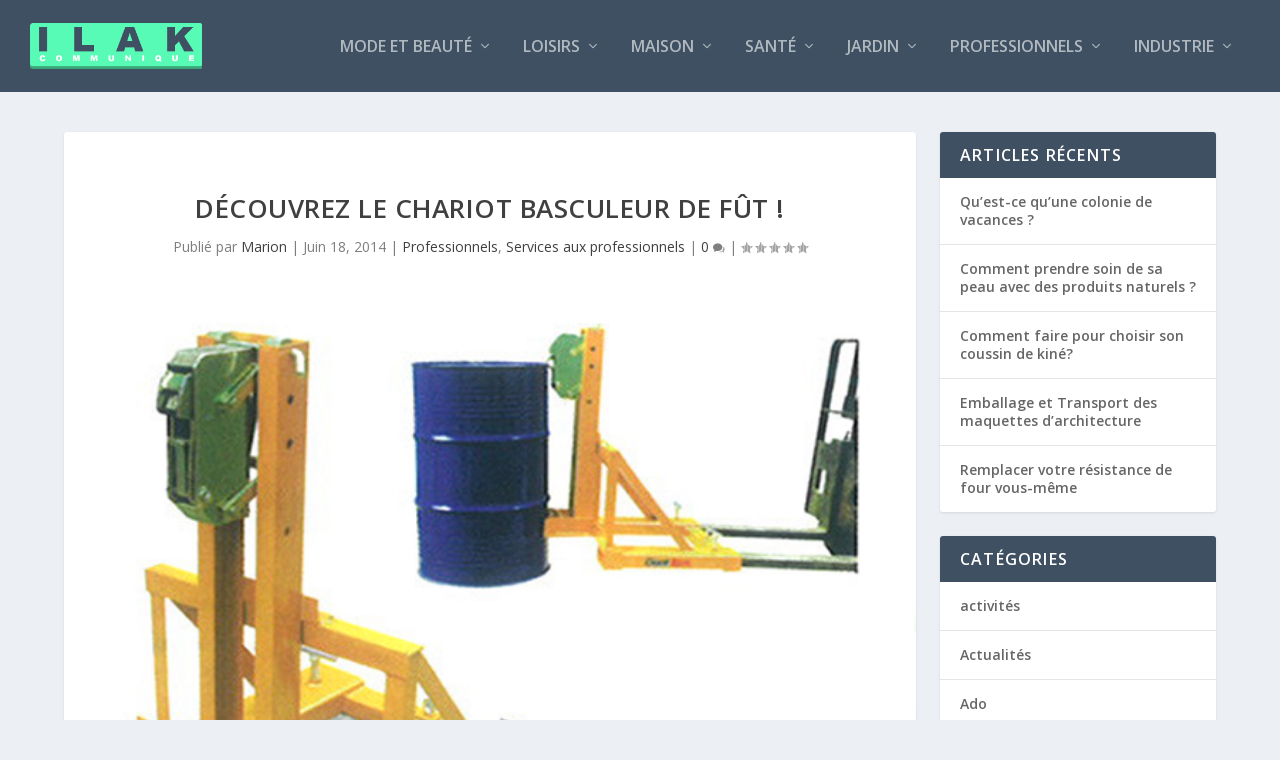

--- FILE ---
content_type: text/html; charset=UTF-8
request_url: https://communique.ilak.fr/decouvrez-le-chariot-basculeur-de-fut/
body_size: 15837
content:
<!DOCTYPE html> <!--[if IE 6]><html id="ie6" lang="fr-FR"> <![endif]--> <!--[if IE 7]><html id="ie7" lang="fr-FR"> <![endif]--> <!--[if IE 8]><html id="ie8" lang="fr-FR"> <![endif]--> <!--[if !(IE 6) | !(IE 7) | !(IE 8)  ]><!--><html lang="fr-FR"> <!--<![endif]--><head><meta charset="UTF-8" /><meta http-equiv="X-UA-Compatible" content="IE=edge"><link rel="pingback" href="https://communique.ilak.fr/xmlrpc.php" /> <!--[if lt IE 9]> <script src="https://communique.ilak.fr/wp-content/themes/Extra/scripts/ext/html5.js" type="text/javascript"></script> <![endif]--> <script type="text/javascript">document.documentElement.className = 'js';</script> <link rel="manifest" href="/superpwa-manifest.json"><meta name="theme-color" content="#D5E0EB">  <script>var et_site_url='https://communique.ilak.fr';var et_post_id='704';function et_core_page_resource_fallback(a,b){"undefined"===typeof b&&(b=a.sheet.cssRules&&0===a.sheet.cssRules.length);b&&(a.onerror=null,a.onload=null,a.href?a.href=et_site_url+"/?et_core_page_resource="+a.id+et_post_id:a.src&&(a.src=et_site_url+"/?et_core_page_resource="+a.id+et_post_id))}</script><meta name='robots' content='index, follow, max-image-preview:large, max-snippet:-1, max-video-preview:-1' /><title>Découvrez le chariot basculeur de fût ! | Communiqué Ilak</title><link rel="canonical" href="https://communique.ilak.fr/decouvrez-le-chariot-basculeur-de-fut/" /><meta property="og:locale" content="fr_FR" /><meta property="og:type" content="article" /><meta property="og:title" content="Découvrez le chariot basculeur de fût ! | Communiqué Ilak" /><meta property="og:description" content="Transportez vos fûts avec ce chariot Le chariot basculeur de fut proposé sur le site e-commerce de Manulevage est idéal pour basculer et déplacer des fûts en métal d’une capacité de 220 litres et de 400 kg. Sa structure se compose d’acier très robuste. Il permet aussi de vidanger le fût. Il suffit d’une seule [&hellip;]" /><meta property="og:url" content="https://communique.ilak.fr/decouvrez-le-chariot-basculeur-de-fut/" /><meta property="og:site_name" content="Communiqué Ilak" /><meta property="article:published_time" content="2014-06-18T12:53:44+00:00" /><meta property="og:image" content="https://communique.ilak.fr/wp-content/uploads/2014/06/leve-futs-chariot.jpg" /><meta property="og:image:width" content="600" /><meta property="og:image:height" content="421" /><meta property="og:image:type" content="image/jpeg" /><meta name="author" content="Marion" /><meta name="twitter:card" content="summary_large_image" /><meta name="twitter:label1" content="Écrit par" /><meta name="twitter:data1" content="Marion" /><meta name="twitter:label2" content="Durée de lecture estimée" /><meta name="twitter:data2" content="1 minute" /> <script type="application/ld+json" class="yoast-schema-graph">{"@context":"https://schema.org","@graph":[{"@type":"WebPage","@id":"https://communique.ilak.fr/decouvrez-le-chariot-basculeur-de-fut/","url":"https://communique.ilak.fr/decouvrez-le-chariot-basculeur-de-fut/","name":"Découvrez le chariot basculeur de fût ! | Communiqué Ilak","isPartOf":{"@id":"https://communique.ilak.fr/#website"},"primaryImageOfPage":{"@id":"https://communique.ilak.fr/decouvrez-le-chariot-basculeur-de-fut/#primaryimage"},"image":{"@id":"https://communique.ilak.fr/decouvrez-le-chariot-basculeur-de-fut/#primaryimage"},"thumbnailUrl":"https://communique.ilak.fr/wp-content/uploads/2014/06/leve-futs-chariot.jpg","datePublished":"2014-06-18T12:53:44+00:00","author":{"@id":"https://communique.ilak.fr/#/schema/person/c48269610254155a84b67aaef5b868e8"},"breadcrumb":{"@id":"https://communique.ilak.fr/decouvrez-le-chariot-basculeur-de-fut/#breadcrumb"},"inLanguage":"fr-FR","potentialAction":[{"@type":"ReadAction","target":["https://communique.ilak.fr/decouvrez-le-chariot-basculeur-de-fut/"]}]},{"@type":"ImageObject","inLanguage":"fr-FR","@id":"https://communique.ilak.fr/decouvrez-le-chariot-basculeur-de-fut/#primaryimage","url":"https://communique.ilak.fr/wp-content/uploads/2014/06/leve-futs-chariot.jpg","contentUrl":"https://communique.ilak.fr/wp-content/uploads/2014/06/leve-futs-chariot.jpg","width":600,"height":421},{"@type":"BreadcrumbList","@id":"https://communique.ilak.fr/decouvrez-le-chariot-basculeur-de-fut/#breadcrumb","itemListElement":[{"@type":"ListItem","position":1,"name":"Accueil","item":"https://communique.ilak.fr/"},{"@type":"ListItem","position":2,"name":"Découvrez le chariot basculeur de fût !"}]},{"@type":"WebSite","@id":"https://communique.ilak.fr/#website","url":"https://communique.ilak.fr/","name":"Communiqué Ilak","description":"Communiqués de presse et informations","potentialAction":[{"@type":"SearchAction","target":{"@type":"EntryPoint","urlTemplate":"https://communique.ilak.fr/?s={search_term_string}"},"query-input":{"@type":"PropertyValueSpecification","valueRequired":true,"valueName":"search_term_string"}}],"inLanguage":"fr-FR"},{"@type":"Person","@id":"https://communique.ilak.fr/#/schema/person/c48269610254155a84b67aaef5b868e8","name":"Marion","image":{"@type":"ImageObject","inLanguage":"fr-FR","@id":"https://communique.ilak.fr/#/schema/person/image/","url":"https://secure.gravatar.com/avatar/b8341f82a0fa5337128e780188d656a6784a206a1d9d3eab132cfbe78a86c7cc?s=96&d=mm&r=g","contentUrl":"https://secure.gravatar.com/avatar/b8341f82a0fa5337128e780188d656a6784a206a1d9d3eab132cfbe78a86c7cc?s=96&d=mm&r=g","caption":"Marion"},"url":"https://communique.ilak.fr/author/marion/"}]}</script> <link rel="amphtml" href="https://communique.ilak.fr/decouvrez-le-chariot-basculeur-de-fut/amp/" /><meta name="generator" content="AMP for WP 1.1.5"/><link rel='dns-prefetch' href='//fonts.googleapis.com' /><link rel="alternate" type="application/rss+xml" title="Communiqué Ilak &raquo; Flux" href="https://communique.ilak.fr/feed/" /><link rel="alternate" type="application/rss+xml" title="Communiqué Ilak &raquo; Flux des commentaires" href="https://communique.ilak.fr/comments/feed/" /><link rel="alternate" type="application/rss+xml" title="Communiqué Ilak &raquo; Découvrez le chariot basculeur de fût ! Flux des commentaires" href="https://communique.ilak.fr/decouvrez-le-chariot-basculeur-de-fut/feed/" /><link rel="alternate" title="oEmbed (JSON)" type="application/json+oembed" href="https://communique.ilak.fr/wp-json/oembed/1.0/embed?url=https%3A%2F%2Fcommunique.ilak.fr%2Fdecouvrez-le-chariot-basculeur-de-fut%2F" /><link rel="alternate" title="oEmbed (XML)" type="text/xml+oembed" href="https://communique.ilak.fr/wp-json/oembed/1.0/embed?url=https%3A%2F%2Fcommunique.ilak.fr%2Fdecouvrez-le-chariot-basculeur-de-fut%2F&#038;format=xml" /><meta content="Extra v.4.5.7" name="generator"/><style id='wp-img-auto-sizes-contain-inline-css' type='text/css'>img:is([sizes=auto i],[sizes^="auto," i]){contain-intrinsic-size:3000px 1500px}
/*# sourceURL=wp-img-auto-sizes-contain-inline-css */</style><style id='wp-emoji-styles-inline-css' type='text/css'>img.wp-smiley, img.emoji {
		display: inline !important;
		border: none !important;
		box-shadow: none !important;
		height: 1em !important;
		width: 1em !important;
		margin: 0 0.07em !important;
		vertical-align: -0.1em !important;
		background: none !important;
		padding: 0 !important;
	}
/*# sourceURL=wp-emoji-styles-inline-css */</style><style id='wp-block-library-inline-css' type='text/css'>:root{--wp-block-synced-color:#7a00df;--wp-block-synced-color--rgb:122,0,223;--wp-bound-block-color:var(--wp-block-synced-color);--wp-editor-canvas-background:#ddd;--wp-admin-theme-color:#007cba;--wp-admin-theme-color--rgb:0,124,186;--wp-admin-theme-color-darker-10:#006ba1;--wp-admin-theme-color-darker-10--rgb:0,107,160.5;--wp-admin-theme-color-darker-20:#005a87;--wp-admin-theme-color-darker-20--rgb:0,90,135;--wp-admin-border-width-focus:2px}@media (min-resolution:192dpi){:root{--wp-admin-border-width-focus:1.5px}}.wp-element-button{cursor:pointer}:root .has-very-light-gray-background-color{background-color:#eee}:root .has-very-dark-gray-background-color{background-color:#313131}:root .has-very-light-gray-color{color:#eee}:root .has-very-dark-gray-color{color:#313131}:root .has-vivid-green-cyan-to-vivid-cyan-blue-gradient-background{background:linear-gradient(135deg,#00d084,#0693e3)}:root .has-purple-crush-gradient-background{background:linear-gradient(135deg,#34e2e4,#4721fb 50%,#ab1dfe)}:root .has-hazy-dawn-gradient-background{background:linear-gradient(135deg,#faaca8,#dad0ec)}:root .has-subdued-olive-gradient-background{background:linear-gradient(135deg,#fafae1,#67a671)}:root .has-atomic-cream-gradient-background{background:linear-gradient(135deg,#fdd79a,#004a59)}:root .has-nightshade-gradient-background{background:linear-gradient(135deg,#330968,#31cdcf)}:root .has-midnight-gradient-background{background:linear-gradient(135deg,#020381,#2874fc)}:root{--wp--preset--font-size--normal:16px;--wp--preset--font-size--huge:42px}.has-regular-font-size{font-size:1em}.has-larger-font-size{font-size:2.625em}.has-normal-font-size{font-size:var(--wp--preset--font-size--normal)}.has-huge-font-size{font-size:var(--wp--preset--font-size--huge)}.has-text-align-center{text-align:center}.has-text-align-left{text-align:left}.has-text-align-right{text-align:right}.has-fit-text{white-space:nowrap!important}#end-resizable-editor-section{display:none}.aligncenter{clear:both}.items-justified-left{justify-content:flex-start}.items-justified-center{justify-content:center}.items-justified-right{justify-content:flex-end}.items-justified-space-between{justify-content:space-between}.screen-reader-text{border:0;clip-path:inset(50%);height:1px;margin:-1px;overflow:hidden;padding:0;position:absolute;width:1px;word-wrap:normal!important}.screen-reader-text:focus{background-color:#ddd;clip-path:none;color:#444;display:block;font-size:1em;height:auto;left:5px;line-height:normal;padding:15px 23px 14px;text-decoration:none;top:5px;width:auto;z-index:100000}html :where(.has-border-color){border-style:solid}html :where([style*=border-top-color]){border-top-style:solid}html :where([style*=border-right-color]){border-right-style:solid}html :where([style*=border-bottom-color]){border-bottom-style:solid}html :where([style*=border-left-color]){border-left-style:solid}html :where([style*=border-width]){border-style:solid}html :where([style*=border-top-width]){border-top-style:solid}html :where([style*=border-right-width]){border-right-style:solid}html :where([style*=border-bottom-width]){border-bottom-style:solid}html :where([style*=border-left-width]){border-left-style:solid}html :where(img[class*=wp-image-]){height:auto;max-width:100%}:where(figure){margin:0 0 1em}html :where(.is-position-sticky){--wp-admin--admin-bar--position-offset:var(--wp-admin--admin-bar--height,0px)}@media screen and (max-width:600px){html :where(.is-position-sticky){--wp-admin--admin-bar--position-offset:0px}}

/*# sourceURL=wp-block-library-inline-css */</style><style id='global-styles-inline-css' type='text/css'>:root{--wp--preset--aspect-ratio--square: 1;--wp--preset--aspect-ratio--4-3: 4/3;--wp--preset--aspect-ratio--3-4: 3/4;--wp--preset--aspect-ratio--3-2: 3/2;--wp--preset--aspect-ratio--2-3: 2/3;--wp--preset--aspect-ratio--16-9: 16/9;--wp--preset--aspect-ratio--9-16: 9/16;--wp--preset--color--black: #000000;--wp--preset--color--cyan-bluish-gray: #abb8c3;--wp--preset--color--white: #ffffff;--wp--preset--color--pale-pink: #f78da7;--wp--preset--color--vivid-red: #cf2e2e;--wp--preset--color--luminous-vivid-orange: #ff6900;--wp--preset--color--luminous-vivid-amber: #fcb900;--wp--preset--color--light-green-cyan: #7bdcb5;--wp--preset--color--vivid-green-cyan: #00d084;--wp--preset--color--pale-cyan-blue: #8ed1fc;--wp--preset--color--vivid-cyan-blue: #0693e3;--wp--preset--color--vivid-purple: #9b51e0;--wp--preset--gradient--vivid-cyan-blue-to-vivid-purple: linear-gradient(135deg,rgb(6,147,227) 0%,rgb(155,81,224) 100%);--wp--preset--gradient--light-green-cyan-to-vivid-green-cyan: linear-gradient(135deg,rgb(122,220,180) 0%,rgb(0,208,130) 100%);--wp--preset--gradient--luminous-vivid-amber-to-luminous-vivid-orange: linear-gradient(135deg,rgb(252,185,0) 0%,rgb(255,105,0) 100%);--wp--preset--gradient--luminous-vivid-orange-to-vivid-red: linear-gradient(135deg,rgb(255,105,0) 0%,rgb(207,46,46) 100%);--wp--preset--gradient--very-light-gray-to-cyan-bluish-gray: linear-gradient(135deg,rgb(238,238,238) 0%,rgb(169,184,195) 100%);--wp--preset--gradient--cool-to-warm-spectrum: linear-gradient(135deg,rgb(74,234,220) 0%,rgb(151,120,209) 20%,rgb(207,42,186) 40%,rgb(238,44,130) 60%,rgb(251,105,98) 80%,rgb(254,248,76) 100%);--wp--preset--gradient--blush-light-purple: linear-gradient(135deg,rgb(255,206,236) 0%,rgb(152,150,240) 100%);--wp--preset--gradient--blush-bordeaux: linear-gradient(135deg,rgb(254,205,165) 0%,rgb(254,45,45) 50%,rgb(107,0,62) 100%);--wp--preset--gradient--luminous-dusk: linear-gradient(135deg,rgb(255,203,112) 0%,rgb(199,81,192) 50%,rgb(65,88,208) 100%);--wp--preset--gradient--pale-ocean: linear-gradient(135deg,rgb(255,245,203) 0%,rgb(182,227,212) 50%,rgb(51,167,181) 100%);--wp--preset--gradient--electric-grass: linear-gradient(135deg,rgb(202,248,128) 0%,rgb(113,206,126) 100%);--wp--preset--gradient--midnight: linear-gradient(135deg,rgb(2,3,129) 0%,rgb(40,116,252) 100%);--wp--preset--font-size--small: 13px;--wp--preset--font-size--medium: 20px;--wp--preset--font-size--large: 36px;--wp--preset--font-size--x-large: 42px;--wp--preset--spacing--20: 0.44rem;--wp--preset--spacing--30: 0.67rem;--wp--preset--spacing--40: 1rem;--wp--preset--spacing--50: 1.5rem;--wp--preset--spacing--60: 2.25rem;--wp--preset--spacing--70: 3.38rem;--wp--preset--spacing--80: 5.06rem;--wp--preset--shadow--natural: 6px 6px 9px rgba(0, 0, 0, 0.2);--wp--preset--shadow--deep: 12px 12px 50px rgba(0, 0, 0, 0.4);--wp--preset--shadow--sharp: 6px 6px 0px rgba(0, 0, 0, 0.2);--wp--preset--shadow--outlined: 6px 6px 0px -3px rgb(255, 255, 255), 6px 6px rgb(0, 0, 0);--wp--preset--shadow--crisp: 6px 6px 0px rgb(0, 0, 0);}:where(.is-layout-flex){gap: 0.5em;}:where(.is-layout-grid){gap: 0.5em;}body .is-layout-flex{display: flex;}.is-layout-flex{flex-wrap: wrap;align-items: center;}.is-layout-flex > :is(*, div){margin: 0;}body .is-layout-grid{display: grid;}.is-layout-grid > :is(*, div){margin: 0;}:where(.wp-block-columns.is-layout-flex){gap: 2em;}:where(.wp-block-columns.is-layout-grid){gap: 2em;}:where(.wp-block-post-template.is-layout-flex){gap: 1.25em;}:where(.wp-block-post-template.is-layout-grid){gap: 1.25em;}.has-black-color{color: var(--wp--preset--color--black) !important;}.has-cyan-bluish-gray-color{color: var(--wp--preset--color--cyan-bluish-gray) !important;}.has-white-color{color: var(--wp--preset--color--white) !important;}.has-pale-pink-color{color: var(--wp--preset--color--pale-pink) !important;}.has-vivid-red-color{color: var(--wp--preset--color--vivid-red) !important;}.has-luminous-vivid-orange-color{color: var(--wp--preset--color--luminous-vivid-orange) !important;}.has-luminous-vivid-amber-color{color: var(--wp--preset--color--luminous-vivid-amber) !important;}.has-light-green-cyan-color{color: var(--wp--preset--color--light-green-cyan) !important;}.has-vivid-green-cyan-color{color: var(--wp--preset--color--vivid-green-cyan) !important;}.has-pale-cyan-blue-color{color: var(--wp--preset--color--pale-cyan-blue) !important;}.has-vivid-cyan-blue-color{color: var(--wp--preset--color--vivid-cyan-blue) !important;}.has-vivid-purple-color{color: var(--wp--preset--color--vivid-purple) !important;}.has-black-background-color{background-color: var(--wp--preset--color--black) !important;}.has-cyan-bluish-gray-background-color{background-color: var(--wp--preset--color--cyan-bluish-gray) !important;}.has-white-background-color{background-color: var(--wp--preset--color--white) !important;}.has-pale-pink-background-color{background-color: var(--wp--preset--color--pale-pink) !important;}.has-vivid-red-background-color{background-color: var(--wp--preset--color--vivid-red) !important;}.has-luminous-vivid-orange-background-color{background-color: var(--wp--preset--color--luminous-vivid-orange) !important;}.has-luminous-vivid-amber-background-color{background-color: var(--wp--preset--color--luminous-vivid-amber) !important;}.has-light-green-cyan-background-color{background-color: var(--wp--preset--color--light-green-cyan) !important;}.has-vivid-green-cyan-background-color{background-color: var(--wp--preset--color--vivid-green-cyan) !important;}.has-pale-cyan-blue-background-color{background-color: var(--wp--preset--color--pale-cyan-blue) !important;}.has-vivid-cyan-blue-background-color{background-color: var(--wp--preset--color--vivid-cyan-blue) !important;}.has-vivid-purple-background-color{background-color: var(--wp--preset--color--vivid-purple) !important;}.has-black-border-color{border-color: var(--wp--preset--color--black) !important;}.has-cyan-bluish-gray-border-color{border-color: var(--wp--preset--color--cyan-bluish-gray) !important;}.has-white-border-color{border-color: var(--wp--preset--color--white) !important;}.has-pale-pink-border-color{border-color: var(--wp--preset--color--pale-pink) !important;}.has-vivid-red-border-color{border-color: var(--wp--preset--color--vivid-red) !important;}.has-luminous-vivid-orange-border-color{border-color: var(--wp--preset--color--luminous-vivid-orange) !important;}.has-luminous-vivid-amber-border-color{border-color: var(--wp--preset--color--luminous-vivid-amber) !important;}.has-light-green-cyan-border-color{border-color: var(--wp--preset--color--light-green-cyan) !important;}.has-vivid-green-cyan-border-color{border-color: var(--wp--preset--color--vivid-green-cyan) !important;}.has-pale-cyan-blue-border-color{border-color: var(--wp--preset--color--pale-cyan-blue) !important;}.has-vivid-cyan-blue-border-color{border-color: var(--wp--preset--color--vivid-cyan-blue) !important;}.has-vivid-purple-border-color{border-color: var(--wp--preset--color--vivid-purple) !important;}.has-vivid-cyan-blue-to-vivid-purple-gradient-background{background: var(--wp--preset--gradient--vivid-cyan-blue-to-vivid-purple) !important;}.has-light-green-cyan-to-vivid-green-cyan-gradient-background{background: var(--wp--preset--gradient--light-green-cyan-to-vivid-green-cyan) !important;}.has-luminous-vivid-amber-to-luminous-vivid-orange-gradient-background{background: var(--wp--preset--gradient--luminous-vivid-amber-to-luminous-vivid-orange) !important;}.has-luminous-vivid-orange-to-vivid-red-gradient-background{background: var(--wp--preset--gradient--luminous-vivid-orange-to-vivid-red) !important;}.has-very-light-gray-to-cyan-bluish-gray-gradient-background{background: var(--wp--preset--gradient--very-light-gray-to-cyan-bluish-gray) !important;}.has-cool-to-warm-spectrum-gradient-background{background: var(--wp--preset--gradient--cool-to-warm-spectrum) !important;}.has-blush-light-purple-gradient-background{background: var(--wp--preset--gradient--blush-light-purple) !important;}.has-blush-bordeaux-gradient-background{background: var(--wp--preset--gradient--blush-bordeaux) !important;}.has-luminous-dusk-gradient-background{background: var(--wp--preset--gradient--luminous-dusk) !important;}.has-pale-ocean-gradient-background{background: var(--wp--preset--gradient--pale-ocean) !important;}.has-electric-grass-gradient-background{background: var(--wp--preset--gradient--electric-grass) !important;}.has-midnight-gradient-background{background: var(--wp--preset--gradient--midnight) !important;}.has-small-font-size{font-size: var(--wp--preset--font-size--small) !important;}.has-medium-font-size{font-size: var(--wp--preset--font-size--medium) !important;}.has-large-font-size{font-size: var(--wp--preset--font-size--large) !important;}.has-x-large-font-size{font-size: var(--wp--preset--font-size--x-large) !important;}
/*# sourceURL=global-styles-inline-css */</style><style id='classic-theme-styles-inline-css' type='text/css'>/*! This file is auto-generated */
.wp-block-button__link{color:#fff;background-color:#32373c;border-radius:9999px;box-shadow:none;text-decoration:none;padding:calc(.667em + 2px) calc(1.333em + 2px);font-size:1.125em}.wp-block-file__button{background:#32373c;color:#fff;text-decoration:none}
/*# sourceURL=/wp-includes/css/classic-themes.min.css */</style><link rel='stylesheet' id='extra-fonts-css' href='https://fonts.googleapis.com/css?family=Open+Sans:300italic,400italic,600italic,700italic,800italic,400,300,600,700,800&#038;subset=latin,latin-ext' type='text/css' media='all' /><link rel='stylesheet' id='extra-style-css' href='https://communique.ilak.fr/wp-content/cache/autoptimize/css/autoptimize_single_35ceb947ee00282664fed4d90ca6ff77.css?ver=4.5.7' type='text/css' media='all' /><style id='akismet-widget-style-inline-css' type='text/css'>.a-stats {
				--akismet-color-mid-green: #357b49;
				--akismet-color-white: #fff;
				--akismet-color-light-grey: #f6f7f7;

				max-width: 350px;
				width: auto;
			}

			.a-stats * {
				all: unset;
				box-sizing: border-box;
			}

			.a-stats strong {
				font-weight: 600;
			}

			.a-stats a.a-stats__link,
			.a-stats a.a-stats__link:visited,
			.a-stats a.a-stats__link:active {
				background: var(--akismet-color-mid-green);
				border: none;
				box-shadow: none;
				border-radius: 8px;
				color: var(--akismet-color-white);
				cursor: pointer;
				display: block;
				font-family: -apple-system, BlinkMacSystemFont, 'Segoe UI', 'Roboto', 'Oxygen-Sans', 'Ubuntu', 'Cantarell', 'Helvetica Neue', sans-serif;
				font-weight: 500;
				padding: 12px;
				text-align: center;
				text-decoration: none;
				transition: all 0.2s ease;
			}

			/* Extra specificity to deal with TwentyTwentyOne focus style */
			.widget .a-stats a.a-stats__link:focus {
				background: var(--akismet-color-mid-green);
				color: var(--akismet-color-white);
				text-decoration: none;
			}

			.a-stats a.a-stats__link:hover {
				filter: brightness(110%);
				box-shadow: 0 4px 12px rgba(0, 0, 0, 0.06), 0 0 2px rgba(0, 0, 0, 0.16);
			}

			.a-stats .count {
				color: var(--akismet-color-white);
				display: block;
				font-size: 1.5em;
				line-height: 1.4;
				padding: 0 13px;
				white-space: nowrap;
			}
		
/*# sourceURL=akismet-widget-style-inline-css */</style><link rel='stylesheet' id='dashicons-css' href='https://communique.ilak.fr/wp-includes/css/dashicons.min.css?ver=6.9' type='text/css' media='all' /> <script type="text/javascript" defer='defer' src="https://communique.ilak.fr/wp-includes/js/jquery/jquery.min.js?ver=3.7.1" id="jquery-core-js"></script> <script type="text/javascript" async='async' src="https://communique.ilak.fr/wp-includes/js/jquery/jquery-migrate.min.js?ver=3.4.1" id="jquery-migrate-js"></script> <script type="text/javascript" async='async' src="https://communique.ilak.fr/wp-content/themes/Extra/core/admin/js/es6-promise.auto.min.js?ver=6.9" id="es6-promise-js"></script> <script type="text/javascript" id="et-core-api-spam-recaptcha-js-extra">var et_core_api_spam_recaptcha = {"site_key":"","page_action":{"action":"decouvrez_le_chariot_basculeur_de_fut"}};
//# sourceURL=et-core-api-spam-recaptcha-js-extra</script> <script type="text/javascript" async='async' src="https://communique.ilak.fr/wp-content/themes/Extra/core/admin/js/recaptcha.js?ver=6.9" id="et-core-api-spam-recaptcha-js"></script> <link rel="https://api.w.org/" href="https://communique.ilak.fr/wp-json/" /><link rel="alternate" title="JSON" type="application/json" href="https://communique.ilak.fr/wp-json/wp/v2/posts/704" /><link rel="EditURI" type="application/rsd+xml" title="RSD" href="https://communique.ilak.fr/xmlrpc.php?rsd" /><meta name="generator" content="WordPress 6.9" /><link rel='shortlink' href='https://communique.ilak.fr/?p=704' /><meta name="viewport" content="width=device-width, initial-scale=1.0, maximum-scale=1.0, user-scalable=1" /><link rel="stylesheet" id="et-extra-customizer-global-cached-inline-styles" href="https://communique.ilak.fr/wp-content/et-cache/global/et-extra-customizer-global-17679739942551.min.css" onerror="et_core_page_resource_fallback(this, true)" onload="et_core_page_resource_fallback(this)" /></head><body class="wp-singular post-template-default single single-post postid-704 single-format-standard wp-theme-Extra et_extra et_fullwidth_nav et_fixed_nav et_pb_gutters3 et_primary_nav_dropdown_animation_scaleInCenter et_secondary_nav_dropdown_animation_Default with_sidebar with_sidebar_right et_includes_sidebar et-db et_minified_js et_minified_css"><div id="page-container" class="page-container"><header class="header left-right"><div id="main-header-wrapper"><div id="main-header" data-fixed-height="80"><div class="container"> <a class="logo" href="https://communique.ilak.fr/" data-fixed-height="41"> <img src="https://communique.ilak.fr/wp-content/uploads/2017/08/ilak-communique.png" alt="Communiqué Ilak" id="logo" /> </a><div id="et-navigation" class=""><ul id="et-menu" class="nav"><li id="menu-item-7403" class="menu-item menu-item-type-taxonomy menu-item-object-category menu-item-has-children menu-item-7403"><a href="https://communique.ilak.fr/category/mode-et-beaute/">Mode et Beauté</a><ul class="sub-menu"><li id="menu-item-7410" class="menu-item menu-item-type-taxonomy menu-item-object-category menu-item-7410"><a href="https://communique.ilak.fr/category/mode-et-beaute/vetements/">Vêtements</a></li><li id="menu-item-7404" class="menu-item menu-item-type-taxonomy menu-item-object-category menu-item-7404"><a href="https://communique.ilak.fr/category/mode-et-beaute/bijoux/">Bijoux</a></li><li id="menu-item-7407" class="menu-item menu-item-type-taxonomy menu-item-object-category menu-item-7407"><a href="https://communique.ilak.fr/category/mode-et-beaute/cosmetiques/">Cosmétiques</a></li><li id="menu-item-7408" class="menu-item menu-item-type-taxonomy menu-item-object-category menu-item-7408"><a href="https://communique.ilak.fr/category/mode-et-beaute/parfumerie/">Parfumerie</a></li><li id="menu-item-7406" class="menu-item menu-item-type-taxonomy menu-item-object-category menu-item-7406"><a href="https://communique.ilak.fr/category/mode-et-beaute/coiffure/">Coiffure</a></li><li id="menu-item-7405" class="menu-item menu-item-type-taxonomy menu-item-object-category menu-item-7405"><a href="https://communique.ilak.fr/category/mode-et-beaute/chirurgie-esthetique/">Chirurgie esthétique</a></li></ul></li><li id="menu-item-7441" class="menu-item menu-item-type-taxonomy menu-item-object-category menu-item-has-children menu-item-7441"><a href="https://communique.ilak.fr/category/loisirs/">Loisirs</a><ul class="sub-menu"><li id="menu-item-7442" class="menu-item menu-item-type-taxonomy menu-item-object-category menu-item-has-children menu-item-7442"><a href="https://communique.ilak.fr/category/sport/">Sport</a><ul class="sub-menu"><li id="menu-item-10421" class="menu-item menu-item-type-post_type menu-item-object-page menu-item-10421"><a href="https://communique.ilak.fr/sport-et-confinement-nos-conseils-contre-la-sedentarite/">Sport et Confinement : Luttez contre la sédentarité</a></li><li id="menu-item-7747" class="menu-item menu-item-type-taxonomy menu-item-object-category menu-item-has-children menu-item-7747"><a href="https://communique.ilak.fr/category/sport/velo/">Vélo</a><ul class="sub-menu"><li id="menu-item-8415" class="menu-item menu-item-type-taxonomy menu-item-object-category menu-item-8415"><a href="https://communique.ilak.fr/category/sport/velo/velo-electrique/">Vélo électrique</a></li></ul></li><li id="menu-item-7558" class="menu-item menu-item-type-post_type menu-item-object-page menu-item-has-children menu-item-7558"><a href="https://communique.ilak.fr/randonnee/">Randonnée</a><ul class="sub-menu"><li id="menu-item-7743" class="menu-item menu-item-type-post_type menu-item-object-page menu-item-7743"><a href="https://communique.ilak.fr/randonnee/sac-a-randonnee/">Sac à dos randonnée</a></li></ul></li><li id="menu-item-7748" class="menu-item menu-item-type-taxonomy menu-item-object-category menu-item-7748"><a href="https://communique.ilak.fr/category/sport/voilier/">Voilier</a></li><li id="menu-item-7695" class="menu-item menu-item-type-post_type menu-item-object-page menu-item-has-children menu-item-7695"><a href="https://communique.ilak.fr/sport-dhiver/">Sports d’hiver</a><ul class="sub-menu"><li id="menu-item-8267" class="menu-item menu-item-type-post_type menu-item-object-page menu-item-8267"><a href="https://communique.ilak.fr/sport-dhiver/la-luge-adulte/">Luge adulte</a></li><li id="menu-item-8266" class="menu-item menu-item-type-post_type menu-item-object-page menu-item-8266"><a href="https://communique.ilak.fr/sport-dhiver/la-luge-enfant/">Luge enfant</a></li><li id="menu-item-8268" class="menu-item menu-item-type-post_type menu-item-object-page menu-item-8268"><a href="https://communique.ilak.fr/randonnee/ski-de-randonnee/">Ski de randonnée</a></li></ul></li><li id="menu-item-7640" class="menu-item menu-item-type-post_type menu-item-object-page menu-item-7640"><a href="https://communique.ilak.fr/carabine-a-plomb-2/">Carabine à plomb</a></li><li id="menu-item-7742" class="menu-item menu-item-type-taxonomy menu-item-object-category menu-item-7742"><a href="https://communique.ilak.fr/category/loisirs/tir-de-loisir/">Tir de loisir</a></li></ul></li><li id="menu-item-8234" class="menu-item menu-item-type-taxonomy menu-item-object-category menu-item-has-children menu-item-8234"><a href="https://communique.ilak.fr/category/loisirs/mercerie/">Mercerie</a><ul class="sub-menu"><li id="menu-item-8951" class="menu-item menu-item-type-taxonomy menu-item-object-category menu-item-8951"><a href="https://communique.ilak.fr/category/loisirs/mercerie/machine-a-coudre/">Machine à coudre</a></li><li id="menu-item-7656" class="menu-item menu-item-type-post_type menu-item-object-page menu-item-7656"><a href="https://communique.ilak.fr/couture/">Couture</a></li><li id="menu-item-7677" class="menu-item menu-item-type-post_type menu-item-object-page menu-item-7677"><a href="https://communique.ilak.fr/broderie/">Broderie</a></li></ul></li><li id="menu-item-7730" class="menu-item menu-item-type-taxonomy menu-item-object-category menu-item-has-children menu-item-7730"><a href="https://communique.ilak.fr/category/developpement-personnel/">Développement personnel</a><ul class="sub-menu"><li id="menu-item-7737" class="menu-item menu-item-type-taxonomy menu-item-object-category menu-item-7737"><a href="https://communique.ilak.fr/category/developpement-personnel/psychologie/">Psychologie</a></li><li id="menu-item-7735" class="menu-item menu-item-type-taxonomy menu-item-object-category menu-item-7735"><a href="https://communique.ilak.fr/category/developpement-personnel/competences/">Compétences</a></li><li id="menu-item-7736" class="menu-item menu-item-type-taxonomy menu-item-object-category menu-item-7736"><a href="https://communique.ilak.fr/category/developpement-personnel/culture/">Culture</a></li></ul></li><li id="menu-item-7731" class="menu-item menu-item-type-taxonomy menu-item-object-category menu-item-has-children menu-item-7731"><a href="https://communique.ilak.fr/category/evenement/">Evénement</a><ul class="sub-menu"><li id="menu-item-10203" class="menu-item menu-item-type-taxonomy menu-item-object-category menu-item-10203"><a href="https://communique.ilak.fr/category/evenement/festival/">Festival</a></li><li id="menu-item-10232" class="menu-item menu-item-type-taxonomy menu-item-object-category menu-item-10232"><a href="https://communique.ilak.fr/category/evenement/sport-evenement/">Sport</a></li><li id="menu-item-7905" class="menu-item menu-item-type-taxonomy menu-item-object-category menu-item-7905"><a href="https://communique.ilak.fr/category/evenement/noel/">Noël</a></li><li id="menu-item-7732" class="menu-item menu-item-type-taxonomy menu-item-object-category menu-item-7732"><a href="https://communique.ilak.fr/category/evenement/deguisement/">Deguisement</a></li><li id="menu-item-7733" class="menu-item menu-item-type-taxonomy menu-item-object-category menu-item-7733"><a href="https://communique.ilak.fr/category/evenement/halloween/">Halloween</a></li><li id="menu-item-7734" class="menu-item menu-item-type-taxonomy menu-item-object-category menu-item-7734"><a href="https://communique.ilak.fr/category/evenement/mariage/">Mariage</a></li></ul></li><li id="menu-item-7751" class="menu-item menu-item-type-taxonomy menu-item-object-category menu-item-7751"><a href="https://communique.ilak.fr/category/vie-pratique/sortir/">Sortir</a></li></ul></li><li id="menu-item-7414" class="menu-item menu-item-type-taxonomy menu-item-object-category menu-item-has-children menu-item-7414"><a href="https://communique.ilak.fr/category/maison/">Maison</a><ul class="sub-menu"><li id="menu-item-7418" class="menu-item menu-item-type-taxonomy menu-item-object-category menu-item-7418"><a href="https://communique.ilak.fr/category/maison/salle-de-bain/">Salle de bain</a></li><li id="menu-item-7415" class="menu-item menu-item-type-taxonomy menu-item-object-category menu-item-7415"><a href="https://communique.ilak.fr/category/maison/cuisine/">Cuisine</a></li><li id="menu-item-7416" class="menu-item menu-item-type-taxonomy menu-item-object-category menu-item-7416"><a href="https://communique.ilak.fr/category/maison/deco-maison/">Déco</a></li><li id="menu-item-7417" class="menu-item menu-item-type-taxonomy menu-item-object-category menu-item-7417"><a href="https://communique.ilak.fr/category/maison/renovations/">Rénovations</a></li><li id="menu-item-7750" class="menu-item menu-item-type-taxonomy menu-item-object-category menu-item-7750"><a href="https://communique.ilak.fr/category/plomberie/">Plomberie</a></li><li id="menu-item-8061" class="menu-item menu-item-type-post_type menu-item-object-page menu-item-has-children menu-item-8061"><a href="https://communique.ilak.fr/livraison-plateau-repas-a-domicile/">Livraison repas</a><ul class="sub-menu"><li id="menu-item-8170" class="menu-item menu-item-type-post_type menu-item-object-page menu-item-8170"><a href="https://communique.ilak.fr/livraison-plateau-repas-a-domicile/8151-2/">Livraison Lille</a></li><li id="menu-item-8180" class="menu-item menu-item-type-post_type menu-item-object-page menu-item-8180"><a href="https://communique.ilak.fr/livraison-plateau-repas-a-domicile/livraison-repas-roubaix/">Livraison Roubaix</a></li><li id="menu-item-8613" class="menu-item menu-item-type-post_type menu-item-object-page menu-item-8613"><a href="https://communique.ilak.fr/livraison-plateau-repas-a-domicile/livraison-repas-bordeaux/">Livraison Bordeaux</a></li><li id="menu-item-8625" class="menu-item menu-item-type-post_type menu-item-object-page menu-item-8625"><a href="https://communique.ilak.fr/livraison-plateau-repas-a-domicile/livraison-repas-pessac/">Livraison Pessac</a></li><li id="menu-item-8185" class="menu-item menu-item-type-post_type menu-item-object-page menu-item-8185"><a href="https://communique.ilak.fr/livraison-plateau-repas-a-domicile/livraison-repas-merignac-2/">Livraison Mérignac</a></li></ul></li></ul></li><li id="menu-item-10115" class="menu-item menu-item-type-taxonomy menu-item-object-category menu-item-has-children menu-item-10115"><a href="https://communique.ilak.fr/category/sante/">Santé</a><ul class="sub-menu"><li id="menu-item-10116" class="menu-item menu-item-type-taxonomy menu-item-object-category menu-item-10116"><a href="https://communique.ilak.fr/category/sante/bien-etre-des-seniors/">Bien-être des séniors</a></li></ul></li><li id="menu-item-8090" class="menu-item menu-item-type-taxonomy menu-item-object-category menu-item-has-children menu-item-8090"><a href="https://communique.ilak.fr/category/jardin/">Jardin</a><ul class="sub-menu"><li id="menu-item-10309" class="menu-item menu-item-type-taxonomy menu-item-object-category menu-item-10309"><a href="https://communique.ilak.fr/category/jardin/les-paillages-du-jardin/">Les Paillages du jardin</a></li><li id="menu-item-10310" class="menu-item menu-item-type-taxonomy menu-item-object-category menu-item-10310"><a href="https://communique.ilak.fr/category/jardin/entretien-du-jardin/">Entretien du jardin</a></li></ul></li><li id="menu-item-7419" class="menu-item menu-item-type-taxonomy menu-item-object-category current-post-ancestor current-menu-parent current-post-parent menu-item-has-children menu-item-7419"><a href="https://communique.ilak.fr/category/professionnels/">Professionnels</a><ul class="sub-menu"><li id="menu-item-10239" class="menu-item menu-item-type-taxonomy menu-item-object-category menu-item-10239"><a href="https://communique.ilak.fr/category/professionnels/demenagement/">Déménagement</a></li><li id="menu-item-10070" class="menu-item menu-item-type-taxonomy menu-item-object-category menu-item-10070"><a href="https://communique.ilak.fr/category/professionnels/depoussierage-industriel/">Dépoussiérage industriel</a></li><li id="menu-item-7511" class="menu-item menu-item-type-taxonomy menu-item-object-category menu-item-7511"><a href="https://communique.ilak.fr/category/professionnels/mobilier-de-bureau-professionnel/">Mobilier de bureau professionnel</a></li><li id="menu-item-8286" class="menu-item menu-item-type-taxonomy menu-item-object-category menu-item-8286"><a href="https://communique.ilak.fr/category/professionnels/bracelet-identification/">Bracelet identification</a></li><li id="menu-item-8357" class="menu-item menu-item-type-taxonomy menu-item-object-category menu-item-8357"><a href="https://communique.ilak.fr/category/seminaire-dentreprise/">Séminaire d&rsquo;entreprise</a></li><li id="menu-item-8380" class="menu-item menu-item-type-taxonomy menu-item-object-category menu-item-8380"><a href="https://communique.ilak.fr/category/professionnels/agencement-boutique/">Agencement boutique</a></li><li id="menu-item-8463" class="menu-item menu-item-type-taxonomy menu-item-object-category menu-item-8463"><a href="https://communique.ilak.fr/category/professionnels/barriere-de-protection/">Barrière de protection</a></li><li id="menu-item-7420" class="menu-item menu-item-type-taxonomy menu-item-object-category menu-item-7420"><a href="https://communique.ilak.fr/category/professionnels/batiment/">Bâtiment</a></li><li id="menu-item-7421" class="menu-item menu-item-type-taxonomy menu-item-object-category menu-item-7421"><a href="https://communique.ilak.fr/category/professionnels/architecture/">Architecture</a></li><li id="menu-item-8565" class="menu-item menu-item-type-taxonomy menu-item-object-category menu-item-8565"><a href="https://communique.ilak.fr/category/professionnels/maquettiste/">Maquettiste</a></li></ul></li><li id="menu-item-7422" class="menu-item menu-item-type-taxonomy menu-item-object-category menu-item-has-children menu-item-7422"><a href="https://communique.ilak.fr/category/professionnels/industrie/">Industrie</a><ul class="sub-menu"><li id="menu-item-8976" class="menu-item menu-item-type-taxonomy menu-item-object-category menu-item-8976"><a href="https://communique.ilak.fr/category/professionnels/industrie/scelle-de-securite/">Scellé de sécurité</a></li><li id="menu-item-8734" class="menu-item menu-item-type-taxonomy menu-item-object-category menu-item-8734"><a href="https://communique.ilak.fr/category/professionnels/maintenance-industrielle/">Maintenance industrielle</a></li></ul></li></ul><div id="et-mobile-navigation"> <span class="show-menu"><div class="show-menu-button"> <span></span> <span></span> <span></span></div><p>Sélectionner une page</p> </span><nav></nav></div></div></div></div></div></header><div id="main-content"><div class="container"><div id="content-area" class="clearfix"><div class="et_pb_extra_column_main"><article id="post-704" class="module single-post-module post-704 post type-post status-publish format-standard has-post-thumbnail hentry category-professionnels category-services-aux-professionnels tag-chariot-basculeur-de-fut et-has-post-format-content et_post_format-et-post-format-standard"><div class="post-header"><h1 class="entry-title">Découvrez le chariot basculeur de fût !</h1><div class="post-meta vcard"><p>Publié par <a href="https://communique.ilak.fr/author/marion/" class="url fn" title="Articles par Marion" rel="author">Marion</a> | <span class="updated">Juin 18, 2014</span> | <a href="https://communique.ilak.fr/category/professionnels/" rel="tag">Professionnels</a>, <a href="https://communique.ilak.fr/category/professionnels/services-aux-professionnels/" rel="tag">Services aux professionnels</a> | <a class="comments-link" href="https://communique.ilak.fr/decouvrez-le-chariot-basculeur-de-fut/#comments">0 <span title="compteur de commentaire" class="comment-bubble post-meta-icon"></span></a> | <span class="rating-stars" title="Note:0.00"><span class="post-meta-icon rating-star rating-star-empty rating-star-1"></span> <span class="post-meta-icon rating-star rating-star-empty rating-star-2"></span> <span class="post-meta-icon rating-star rating-star-empty rating-star-3"></span> <span class="post-meta-icon rating-star rating-star-empty rating-star-4"></span> <span class="post-meta-icon rating-star rating-star-empty rating-star-5"></span> </span></p></div></div><div class="post-thumbnail header"> <img src="https://communique.ilak.fr/wp-content/uploads/2014/06/leve-futs-chariot.jpg" alt="Découvrez le chariot basculeur de fût !" /></div><div class="post-wrap"><div class="post-content entry-content"><h2>Transportez vos fûts avec ce chariot</h2><p>Le chariot basculeur de fut proposé sur le site e-commerce de Manulevage est idéal pour basculer et déplacer des fûts en métal d’une capacité de 220 litres et de 400 kg. Sa structure se compose d’acier très robuste. Il permet aussi de vidanger le fût. Il suffit d’une seule personne pour pouvoir le déplacer. Il est équipé de deux roues et d’une roulette directrice. Le chariot seul pèse 50 kilos. Manulevage met également à votre disposition des transpalettes, des gerbeurs et des tables élévatrices.</p><p><script type="text/javascript" src="//pagead2.googlesyndication.com/pagead/js/adsbygoogle.js" async=""></script> <ins class="adsbygoogle" style="display: inline-block; width: 630px; height: 90px;" data-ad-client="ca-pub-7537661489587327" data-ad-slot="4280043494"></ins><script type="text/javascript">// 
(adsbygoogle = window.adsbygoogle || []).push({});
// ]]&gt;</script></p><p><center><img fetchpriority="high" decoding="async" alt="chariot basculeur de fut" src="http://www.manulevage.fr/images/Image/leve-futs-chariot.jpg" width="350" height="200" /></center></p><p style="text-align: center;">Chariot basculeur de fût – Manulevage</p><p>Pour découvrir notre collection de chariots basculeurs de fûts, rendez-vous sur le site internet de Manulevage : <a href="http://www.manulevage.fr/">www.manulevage.fr</a> !</p></div></div><div class="post-footer"><div class="social-icons ed-social-share-icons"><p class="share-title">Partager:</p> <a href="http://www.facebook.com/sharer.php?u=https://communique.ilak.fr/decouvrez-le-chariot-basculeur-de-fut/&#038;t=D%C3%A9couvrez%20le%20chariot%20basculeur%20de%20f%C3%BBt%20%21" class="social-share-link" title="Partager &quot; Découvrez le chariot basculeur de fût !&quot; via Facebook" data-network-name="facebook" data-share-title="Découvrez le chariot basculeur de fût !" data-share-url="https://communique.ilak.fr/decouvrez-le-chariot-basculeur-de-fut/"> <span class="et-extra-icon et-extra-icon-facebook et-extra-icon-background-hover" ></span> </a><a href="http://twitter.com/intent/tweet?text=D%C3%A9couvrez%20le%20chariot%20basculeur%20de%20f%C3%BBt%20%21%20https://communique.ilak.fr/decouvrez-le-chariot-basculeur-de-fut/" class="social-share-link" title="Partager &quot; Découvrez le chariot basculeur de fût !&quot; via Twitter" data-network-name="twitter" data-share-title="Découvrez le chariot basculeur de fût !" data-share-url="https://communique.ilak.fr/decouvrez-le-chariot-basculeur-de-fut/"> <span class="et-extra-icon et-extra-icon-twitter et-extra-icon-background-hover" ></span> </a><a href="https://plus.google.com/share?url=https://communique.ilak.fr/decouvrez-le-chariot-basculeur-de-fut/&#038;t=D%C3%A9couvrez%20le%20chariot%20basculeur%20de%20f%C3%BBt%20%21" class="social-share-link" title="Partager &quot; Découvrez le chariot basculeur de fût !&quot; via Google +" data-network-name="googleplus" data-share-title="Découvrez le chariot basculeur de fût !" data-share-url="https://communique.ilak.fr/decouvrez-le-chariot-basculeur-de-fut/"> <span class="et-extra-icon et-extra-icon-googleplus et-extra-icon-background-hover" ></span> </a><a href="https://www.tumblr.com/share?v=3&#038;u=https://communique.ilak.fr/decouvrez-le-chariot-basculeur-de-fut/&#038;t=D%C3%A9couvrez%20le%20chariot%20basculeur%20de%20f%C3%BBt%20%21" class="social-share-link" title="Partager &quot; Découvrez le chariot basculeur de fût !&quot; via Tumblr" data-network-name="tumblr" data-share-title="Découvrez le chariot basculeur de fût !" data-share-url="https://communique.ilak.fr/decouvrez-le-chariot-basculeur-de-fut/"> <span class="et-extra-icon et-extra-icon-tumblr et-extra-icon-background-hover" ></span> </a><a href="http://www.pinterest.com/pin/create/button/?url=https://communique.ilak.fr/decouvrez-le-chariot-basculeur-de-fut/&#038;description=D%C3%A9couvrez%20le%20chariot%20basculeur%20de%20f%C3%BBt%20%21&#038;media=https://communique.ilak.fr/wp-content/uploads/2014/06/leve-futs-chariot-150x150.jpg" class="social-share-link" title="Partager &quot; Découvrez le chariot basculeur de fût !&quot; via Pinterest" data-network-name="pinterest" data-share-title="Découvrez le chariot basculeur de fût !" data-share-url="https://communique.ilak.fr/decouvrez-le-chariot-basculeur-de-fut/"> <span class="et-extra-icon et-extra-icon-pinterest et-extra-icon-background-hover" ></span> </a><a href="http://www.linkedin.com/shareArticle?mini=true&#038;url=https://communique.ilak.fr/decouvrez-le-chariot-basculeur-de-fut/&#038;title=D%C3%A9couvrez%20le%20chariot%20basculeur%20de%20f%C3%BBt%20%21" class="social-share-link" title="Partager &quot; Découvrez le chariot basculeur de fût !&quot; via LinkedIn" data-network-name="linkedin" data-share-title="Découvrez le chariot basculeur de fût !" data-share-url="https://communique.ilak.fr/decouvrez-le-chariot-basculeur-de-fut/"> <span class="et-extra-icon et-extra-icon-linkedin et-extra-icon-background-hover" ></span> </a><a href="https://bufferapp.com/add?url=https://communique.ilak.fr/decouvrez-le-chariot-basculeur-de-fut/&#038;title=D%C3%A9couvrez%20le%20chariot%20basculeur%20de%20f%C3%BBt%20%21" class="social-share-link" title="Partager &quot; Découvrez le chariot basculeur de fût !&quot; via Buffer" data-network-name="buffer" data-share-title="Découvrez le chariot basculeur de fût !" data-share-url="https://communique.ilak.fr/decouvrez-le-chariot-basculeur-de-fut/"> <span class="et-extra-icon et-extra-icon-buffer et-extra-icon-background-hover" ></span> </a><a href="http://www.stumbleupon.com/badge?url=https://communique.ilak.fr/decouvrez-le-chariot-basculeur-de-fut/&#038;title=D%C3%A9couvrez%20le%20chariot%20basculeur%20de%20f%C3%BBt%20%21" class="social-share-link" title="Partager &quot; Découvrez le chariot basculeur de fût !&quot; via Stumbleupon" data-network-name="stumbleupon" data-share-title="Découvrez le chariot basculeur de fût !" data-share-url="https://communique.ilak.fr/decouvrez-le-chariot-basculeur-de-fut/"> <span class="et-extra-icon et-extra-icon-stumbleupon et-extra-icon-background-hover" ></span> </a><a href="#" class="social-share-link" title="Partager &quot; Découvrez le chariot basculeur de fût !&quot; via Email" data-network-name="basic_email" data-share-title="Découvrez le chariot basculeur de fût !" data-share-url="https://communique.ilak.fr/decouvrez-le-chariot-basculeur-de-fut/"> <span class="et-extra-icon et-extra-icon-basic_email et-extra-icon-background-hover" ></span> </a><a href="#" class="social-share-link" title="Partager &quot; Découvrez le chariot basculeur de fût !&quot; via Print" data-network-name="basic_print" data-share-title="Découvrez le chariot basculeur de fût !" data-share-url="https://communique.ilak.fr/decouvrez-le-chariot-basculeur-de-fut/"> <span class="et-extra-icon et-extra-icon-basic_print et-extra-icon-background-hover" ></span> </a></div><div class="rating-stars"><p id="rate-title" class="rate-title">Taux:</p><div id="rating-stars"></div><input type="hidden" id="post_id" value="704" /></div><style type="text/css" id="rating-stars">.post-footer .rating-stars #rated-stars img.star-on,
									.post-footer .rating-stars #rating-stars img.star-on {
										background-color: #00a8ff;
									}</style></div></article><nav class="post-nav"><div class="nav-links clearfix"><div class="nav-link nav-link-prev"> <a href="https://communique.ilak.fr/les-copeaux-de-fumage/" rel="prev"><span class="button">Précédent</span><span class="title">Les copeaux de fumage</span></a></div><div class="nav-link nav-link-next"> <a href="https://communique.ilak.fr/je-pense-au-fil-cuir/" rel="next"><span class="button">Suivant</span><span class="title">Je pense au fil cuir !</span></a></div></div></nav><div class="et_extra_other_module author-box vcard"><div class="author-box-header"><h3>A propos de l&#039;auteur</h3></div><div class="author-box-content clearfix"><div class="author-box-avatar"> <img alt='Marion' src='https://secure.gravatar.com/avatar/b8341f82a0fa5337128e780188d656a6784a206a1d9d3eab132cfbe78a86c7cc?s=170&#038;d=mm&#038;r=g' srcset='https://secure.gravatar.com/avatar/b8341f82a0fa5337128e780188d656a6784a206a1d9d3eab132cfbe78a86c7cc?s=340&#038;d=mm&#038;r=g 2x' class='avatar avatar-170 photo' height='170' width='170' decoding='async'/></div><div class="author-box-description"><h4><a class="author-link url fn" href="https://communique.ilak.fr/author/marion/" rel="author" title="Voir tous les messages par Marion">Marion</a></h4><p class="note"></p><ul class="social-icons"></ul></div></div></div><div class="et_extra_other_module related-posts"><div class="related-posts-header"><h3>Articles Similaires</h3></div><div class="related-posts-content clearfix"><div class="related-post"><div class="featured-image"><a href="https://communique.ilak.fr/2017-une-annee-record-pour-la-creation-dentreprise/" title="2017, une année record pour la création d&rsquo;entreprise" class="post-thumbnail"> <img src="https://communique.ilak.fr/wp-content/uploads/2018/04/document-3268750_960_720-440x264.jpg" alt="2017, une année record pour la création d&rsquo;entreprise" /><span class="et_pb_extra_overlay"></span> </a></div><h4 class="title"><a href="https://communique.ilak.fr/2017-une-annee-record-pour-la-creation-dentreprise/">2017, une année record pour la création d&rsquo;entreprise</a></h4><p class="date"><span class="updated">avril 18, 2018</span></p></div><div class="related-post"><div class="featured-image"><a href="https://communique.ilak.fr/votre-agence-de-referencement-naturel-lille/" title="Votre agence de référencement naturel à lille" class="post-thumbnail"> <img src="https://communique.ilak.fr/wp-content/uploads/2015/04/logo-itroom.png" alt="Votre agence de référencement naturel à lille" /><span class="et_pb_extra_overlay"></span> </a></div><h4 class="title"><a href="https://communique.ilak.fr/votre-agence-de-referencement-naturel-lille/">Votre agence de référencement naturel à lille</a></h4><p class="date"><span class="updated">avril 10, 2015</span></p></div><div class="related-post"><div class="featured-image"><a href="https://communique.ilak.fr/se-preparer-rgpd/" title="Comment se préparer au RGPD ?" class="post-thumbnail"> <img src="https://communique.ilak.fr/wp-content/uploads/2018/02/préparation-rgpd-440x264.jpg" alt="Comment se préparer au RGPD ?" /><span class="et_pb_extra_overlay"></span> </a></div><h4 class="title"><a href="https://communique.ilak.fr/se-preparer-rgpd/">Comment se préparer au RGPD ?</a></h4><p class="date"><span class="updated">février 6, 2018</span></p></div><div class="related-post"><div class="featured-image"><a href="https://communique.ilak.fr/maquettiste-lille/" title="Maquettiste Lille" class="post-thumbnail"> <img src="https://communique.ilak.fr/wp-content/uploads/2017/10/maquette-grand-stade-lille-440x264.jpg" alt="Maquettiste Lille" /><span class="et_pb_extra_overlay"></span> </a></div><h4 class="title"><a href="https://communique.ilak.fr/maquettiste-lille/">Maquettiste Lille</a></h4><p class="date"><span class="updated">octobre 16, 2017</span></p></div></div></div><section id="comment-wrap"><div id="comments" class="nocomments"></div><div id="respond" class="comment-respond"><h3 id="reply-title" class="comment-reply-title"><span>Laisser une réponse</span> <small><a rel="nofollow" id="cancel-comment-reply-link" href="/decouvrez-le-chariot-basculeur-de-fut/#respond" style="display:none;">Annuler la réponse</a></small></h3><form action="https://communique.ilak.fr/wp-comments-post.php" method="post" id="commentform" class="comment-form"><p class="comment-notes"><span id="email-notes">Votre adresse e-mail ne sera pas publiée.</span> <span class="required-field-message">Les champs obligatoires sont indiqués avec <span class="required">*</span></span></p><p class="comment-form-comment"><label for="comment">COMMENTAIRE</label><textarea id="comment" name="comment" cols="45" rows="8" aria-required="true"></textarea></p><p class="comment-form-author"><label for="author">Nom <span class="required">*</span></label> <input id="author" name="author" type="text" value="" size="30" maxlength="245" autocomplete="name" required="required" /></p><p class="comment-form-email"><label for="email">E-mail <span class="required">*</span></label> <input id="email" name="email" type="text" value="" size="30" maxlength="100" aria-describedby="email-notes" autocomplete="email" required="required" /></p><p class="comment-form-url"><label for="url">Site web</label> <input id="url" name="url" type="text" value="" size="30" maxlength="200" autocomplete="url" /></p><p class="form-submit"><input name="submit" type="submit" id="submit" class="submit" value="Poster un commentaire" /> <input type='hidden' name='comment_post_ID' value='704' id='comment_post_ID' /> <input type='hidden' name='comment_parent' id='comment_parent' value='0' /></p><p style="display: none;"><input type="hidden" id="akismet_comment_nonce" name="akismet_comment_nonce" value="7f902bc9a5" /></p><p style="display: none !important;" class="akismet-fields-container" data-prefix="ak_"><label>&#916;<textarea name="ak_hp_textarea" cols="45" rows="8" maxlength="100"></textarea></label><input type="hidden" id="ak_js_1" name="ak_js" value="49"/><script>document.getElementById( "ak_js_1" ).setAttribute( "value", ( new Date() ).getTime() );</script></p></form></div></section></div><div class="et_pb_extra_column_sidebar"><div id="recent-posts-2" class="et_pb_widget widget_recent_entries"><h4 class="widgettitle">Articles récents</h4><ul><li> <a href="https://communique.ilak.fr/quest-ce-quune-colonie-de-vacances/">Qu&rsquo;est-ce qu&rsquo;une colonie de vacances ?</a></li><li> <a href="https://communique.ilak.fr/comment-prendre-soin-de-sa-peau-avec-des-produits-naturels/">Comment prendre soin de sa peau avec des produits naturels ?</a></li><li> <a href="https://communique.ilak.fr/comment-faire-pour-choisir-son-coussin-de-kine/">Comment faire pour choisir son coussin de kiné?</a></li><li> <a href="https://communique.ilak.fr/emballage-et-transport-des-maquettes-darchitecture/">Emballage et Transport des maquettes d&rsquo;architecture</a></li><li> <a href="https://communique.ilak.fr/remplacer-votre-resistance-de-four-vous-meme/">Remplacer votre résistance de four vous-même</a></li></ul></div><div id="categories-2" class="et_pb_widget widget_categories"><h4 class="widgettitle">Catégories</h4><ul><li class="cat-item cat-item-282"><a href="https://communique.ilak.fr/category/activites/">activités</a></li><li class="cat-item cat-item-2"><a href="https://communique.ilak.fr/category/actualites/">Actualités</a></li><li class="cat-item cat-item-35"><a href="https://communique.ilak.fr/category/enfants/adolescents/">Ado</a></li><li class="cat-item cat-item-286"><a href="https://communique.ilak.fr/category/professionnels/agencement-boutique/">Agencement boutique</a></li><li class="cat-item cat-item-56"><a href="https://communique.ilak.fr/category/professionnels/architecture/">Architecture</a></li><li class="cat-item cat-item-3"><a href="https://communique.ilak.fr/category/argent/">Argent</a></li><li class="cat-item cat-item-283"><a href="https://communique.ilak.fr/category/automobile/">Automobile</a></li><li class="cat-item cat-item-4"><a href="https://communique.ilak.fr/category/autre/">Autre</a></li><li class="cat-item cat-item-288"><a href="https://communique.ilak.fr/category/professionnels/barriere-de-protection/">Barrière de protection</a></li><li class="cat-item cat-item-36"><a href="https://communique.ilak.fr/category/professionnels/batiment/">Bâtiment</a></li><li class="cat-item cat-item-37"><a href="https://communique.ilak.fr/category/vie-pratique/bien-manger/">Bien manger</a></li><li class="cat-item cat-item-321"><a href="https://communique.ilak.fr/category/sante/bien-etre-des-seniors/">Bien-être des séniors</a></li><li class="cat-item cat-item-38"><a href="https://communique.ilak.fr/category/mode-et-beaute/bijoux/">Bijoux</a></li><li class="cat-item cat-item-39"><a href="https://communique.ilak.fr/category/vie-pratique/bon-a-savoir/">Bon à Savoir</a></li><li class="cat-item cat-item-5"><a href="https://communique.ilak.fr/category/argent/bons-plans/">Bons plans</a></li><li class="cat-item cat-item-284"><a href="https://communique.ilak.fr/category/professionnels/bracelet-identification/">Bracelet identification</a></li><li class="cat-item cat-item-40"><a href="https://communique.ilak.fr/category/mode-et-beaute/chirurgie-esthetique/">Chirurgie esthétique</a></li><li class="cat-item cat-item-41"><a href="https://communique.ilak.fr/category/sport/coaching/">Coaching</a></li><li class="cat-item cat-item-42"><a href="https://communique.ilak.fr/category/mode-et-beaute/coiffure/">Coiffure</a></li><li class="cat-item cat-item-6"><a href="https://communique.ilak.fr/category/communique/">Communique</a></li><li class="cat-item cat-item-43"><a href="https://communique.ilak.fr/category/developpement-personnel/competences/">Compétences</a></li><li class="cat-item cat-item-44"><a href="https://communique.ilak.fr/category/mode-et-beaute/cosmetiques/">Cosmétiques</a></li><li class="cat-item cat-item-46"><a href="https://communique.ilak.fr/category/maison/cuisine/">Cuisine</a></li><li class="cat-item cat-item-47"><a href="https://communique.ilak.fr/category/developpement-personnel/culture/">Culture</a></li><li class="cat-item cat-item-48"><a href="https://communique.ilak.fr/category/maison/deco-maison/">Déco</a></li><li class="cat-item cat-item-49"><a href="https://communique.ilak.fr/category/evenement/deguisement/">Deguisement</a></li><li class="cat-item cat-item-324"><a href="https://communique.ilak.fr/category/professionnels/demenagement/">Déménagement</a></li><li class="cat-item cat-item-319"><a href="https://communique.ilak.fr/category/professionnels/depoussierage-industriel/">Dépoussiérage industriel</a></li><li class="cat-item cat-item-7"><a href="https://communique.ilak.fr/category/developpement-personnel/">Développement personnel</a></li><li class="cat-item cat-item-8"><a href="https://communique.ilak.fr/category/e-boutiques/">E-boutiques</a></li><li class="cat-item cat-item-9"><a href="https://communique.ilak.fr/category/enfants/">Enfants</a></li><li class="cat-item cat-item-50"><a href="https://communique.ilak.fr/category/professionnels/entrepreneuriat/">Entrepreneuriat</a></li><li class="cat-item cat-item-326"><a href="https://communique.ilak.fr/category/jardin/entretien-du-jardin/">Entretien du jardin</a></li><li class="cat-item cat-item-10"><a href="https://communique.ilak.fr/category/evenement/">Evénement</a></li><li class="cat-item cat-item-322"><a href="https://communique.ilak.fr/category/evenement/festival/">Festival</a></li><li class="cat-item cat-item-11"><a href="https://communique.ilak.fr/category/argent/gagner-de-l-argent/">Gagner de l&#039;argent</a></li><li class="cat-item cat-item-12"><a href="https://communique.ilak.fr/category/enfants/grocesse-bebe/">Grossesse et bébé</a></li><li class="cat-item cat-item-13"><a href="https://communique.ilak.fr/category/evenement/halloween/">Halloween</a></li><li class="cat-item cat-item-289"><a href="https://communique.ilak.fr/category/immobilier/">Immobilier</a></li><li class="cat-item cat-item-51"><a href="https://communique.ilak.fr/category/professionnels/industrie/">Industrie</a></li><li class="cat-item cat-item-52"><a href="https://communique.ilak.fr/category/jardin/">Jardin</a></li><li class="cat-item cat-item-325"><a href="https://communique.ilak.fr/category/jardin/les-paillages-du-jardin/">Les Paillages du jardin</a></li><li class="cat-item cat-item-14"><a href="https://communique.ilak.fr/category/loisirs/">Loisirs</a></li><li class="cat-item cat-item-293"><a href="https://communique.ilak.fr/category/loisirs/mercerie/machine-a-coudre/">Machine à coudre</a></li><li class="cat-item cat-item-291"><a href="https://communique.ilak.fr/category/professionnels/maintenance-industrielle/">Maintenance industrielle</a></li><li class="cat-item cat-item-15"><a href="https://communique.ilak.fr/category/maison/">Maison</a></li><li class="cat-item cat-item-290"><a href="https://communique.ilak.fr/category/professionnels/maquettiste/">Maquettiste</a></li><li class="cat-item cat-item-16"><a href="https://communique.ilak.fr/category/evenement/mariage/">Mariage</a></li><li class="cat-item cat-item-281"><a href="https://communique.ilak.fr/category/loisirs/mercerie/">Mercerie</a></li><li class="cat-item cat-item-274"><a href="https://communique.ilak.fr/category/professionnels/mobilier-de-bureau-professionnel/">Mobilier de bureau professionnel</a></li><li class="cat-item cat-item-17"><a href="https://communique.ilak.fr/category/mode-et-beaute/">Mode et Beauté</a></li><li class="cat-item cat-item-280"><a href="https://communique.ilak.fr/category/evenement/noel/">Noël</a></li><li class="cat-item cat-item-18"><a href="https://communique.ilak.fr/category/mode-et-beaute/parfumerie/">Parfumerie</a></li><li class="cat-item cat-item-19"><a href="https://communique.ilak.fr/category/enfants/petits-enfants/">Petits enfants</a></li><li class="cat-item cat-item-277"><a href="https://communique.ilak.fr/category/plomberie/">Plomberie</a></li><li class="cat-item cat-item-20"><a href="https://communique.ilak.fr/category/maison/pratique-maison/">Pratique</a></li><li class="cat-item cat-item-21"><a href="https://communique.ilak.fr/category/professionnels/">Professionnels</a></li><li class="cat-item cat-item-22"><a href="https://communique.ilak.fr/category/developpement-personnel/psychologie/">Psychologie</a></li><li class="cat-item cat-item-23"><a href="https://communique.ilak.fr/category/maison/renovations/">Rénovations</a></li><li class="cat-item cat-item-24"><a href="https://communique.ilak.fr/category/maison/salle-de-bain/">Salle de bain</a></li><li class="cat-item cat-item-320"><a href="https://communique.ilak.fr/category/sante/">Santé</a></li><li class="cat-item cat-item-294"><a href="https://communique.ilak.fr/category/professionnels/industrie/scelle-de-securite/">Scellé de sécurité</a></li><li class="cat-item cat-item-53"><a href="https://communique.ilak.fr/category/vie-pratique/self-defense/">Self-défense</a></li><li class="cat-item cat-item-285"><a href="https://communique.ilak.fr/category/seminaire-dentreprise/">Séminaire d&#039;entreprise</a></li><li class="cat-item cat-item-25"><a href="https://communique.ilak.fr/category/professionnels/services-aux-professionnels/">Services aux professionnels</a></li><li class="cat-item cat-item-26"><a href="https://communique.ilak.fr/category/mode-et-beaute/soins/">Soins</a></li><li class="cat-item cat-item-54"><a href="https://communique.ilak.fr/category/vie-pratique/sortir/">Sortir</a></li><li class="cat-item cat-item-323"><a href="https://communique.ilak.fr/category/evenement/sport-evenement/">Sport</a></li><li class="cat-item cat-item-27"><a href="https://communique.ilak.fr/category/sport/">Sport</a></li><li class="cat-item cat-item-28"><a href="https://communique.ilak.fr/category/loisirs/tir-de-loisir/">Tir de loisir</a></li><li class="cat-item cat-item-276"><a href="https://communique.ilak.fr/category/transport-et-logistique/">Transport et logistique</a></li><li class="cat-item cat-item-1"><a href="https://communique.ilak.fr/category/uncategorized/">Uncategorized</a></li><li class="cat-item cat-item-29"><a href="https://communique.ilak.fr/category/sport/velo/">Vélo</a></li><li class="cat-item cat-item-287"><a href="https://communique.ilak.fr/category/sport/velo/velo-electrique/">Vélo électrique</a></li><li class="cat-item cat-item-30"><a href="https://communique.ilak.fr/category/mode-et-beaute/vetements/">Vêtements</a></li><li class="cat-item cat-item-31"><a href="https://communique.ilak.fr/category/vie-pratique/">Vie Pratique</a></li><li class="cat-item cat-item-55"><a href="https://communique.ilak.fr/category/vie-pratique/bien-manger/vin-et-aperitif/">Vin et apéritif</a></li><li class="cat-item cat-item-32"><a href="https://communique.ilak.fr/category/sport/voilier/">Voilier</a></li><li class="cat-item cat-item-33"><a href="https://communique.ilak.fr/category/voyages/">Voyages</a></li><li class="cat-item cat-item-34"><a href="https://communique.ilak.fr/category/professionnels/web/">Web</a></li></ul></div></div></div></div></div><footer id="footer" class="footer_columns_1"><div id="footer-bottom"><div class="container"><p id="footer-info">Conçu par <a href="http://www.elegantthemes.com" title="Premium WordPress Themes">Elegant Themes</a> | Propulsé par <a href="http://www.wordpress.org">WordPress</a></p></div></div></footer></div>  <script type="speculationrules">{"prefetch":[{"source":"document","where":{"and":[{"href_matches":"/*"},{"not":{"href_matches":["/wp-*.php","/wp-admin/*","/wp-content/uploads/*","/wp-content/*","/wp-content/plugins/*","/wp-content/themes/Extra/*","/*\\?(.+)"]}},{"not":{"selector_matches":"a[rel~=\"nofollow\"]"}},{"not":{"selector_matches":".no-prefetch, .no-prefetch a"}}]},"eagerness":"conservative"}]}</script> <script type="text/javascript" id="superpwa-register-sw-js-extra">var superpwa_sw = {"url":"/superpwa-sw.js?1769308292","disable_addtohome":"0","enableOnDesktop":"","offline_form_addon_active":"","ajax_url":"https://communique.ilak.fr/wp-admin/admin-ajax.php","offline_message":"1","offline_message_txt":"You are currently offline."};
//# sourceURL=superpwa-register-sw-js-extra</script> <script type="text/javascript" async='async' src="https://communique.ilak.fr/wp-content/plugins/super-progressive-web-apps/public/js/register-sw.js?ver=2.2.36" id="superpwa-register-sw-js"></script> <script type="text/javascript" async='async' src="https://communique.ilak.fr/wp-includes/js/masonry.min.js?ver=4.2.2" id="masonry-js"></script> <script type="text/javascript" id="extra-scripts-js-extra">var EXTRA = {"images_uri":"https://communique.ilak.fr/wp-content/themes/Extra/images/","ajaxurl":"https://communique.ilak.fr/wp-admin/admin-ajax.php","your_rating":"Votre note:","item_in_cart_count":"%d Item in Cart","items_in_cart_count":" %d Articles dans le panier","item_count":"%d Item","items_count":" %d Articles","rating_nonce":"bd54259217","timeline_nonce":"1d3859f007","blog_feed_nonce":"4da41de55e","error":"Un probl\u00e8me est survenu, veuillez r\u00e9essayer.","contact_error_name_required":"Le champ Nom ne peut \u00eatre vide.","contact_error_email_required":"Le champ Email ne peut pas \u00eatre vide.","contact_error_email_invalid":"S'il vous pla\u00eet, mettez une adresse email valide.","is_ab_testing_active":"","is_cache_plugin_active":"no"};
var et_shortcodes_strings = {"previous":"Previous","next":"Next"};
var et_pb_custom = {"ajaxurl":"https://communique.ilak.fr/wp-admin/admin-ajax.php","images_uri":"https://communique.ilak.fr/wp-content/themes/Extra/images","builder_images_uri":"https://communique.ilak.fr/wp-content/themes/Extra/includes/builder/images","et_frontend_nonce":"15f9d194c9","subscription_failed":"Veuillez v\u00e9rifier les champs ci-dessous pour vous assurer que vous avez entr\u00e9 les informations correctes.","et_ab_log_nonce":"4c1530bb2c","fill_message":"S'il vous pla\u00eet, remplissez les champs suivants:","contact_error_message":"Veuillez corriger les erreurs suivantes :","invalid":"E-mail non valide","captcha":"Captcha","prev":"Pr\u00e9c\u00e9dent","previous":"Pr\u00e9c\u00e9dente","next":"Prochaine","wrong_captcha":"Vous avez entr\u00e9 le mauvais num\u00e9ro dans le captcha.","wrong_checkbox":"Checkbox","ignore_waypoints":"no","is_divi_theme_used":"","widget_search_selector":".widget_search","ab_tests":[],"is_ab_testing_active":"","page_id":"704","unique_test_id":"","ab_bounce_rate":"5","is_cache_plugin_active":"no","is_shortcode_tracking":"","tinymce_uri":""}; var et_frontend_scripts = {"builderCssContainerPrefix":"#et-boc","builderCssLayoutPrefix":"#et-boc .et-l"};
var et_pb_box_shadow_elements = [];
var et_pb_motion_elements = {"desktop":[],"tablet":[],"phone":[]};
//# sourceURL=extra-scripts-js-extra</script> <script type="text/javascript" async='async' src="https://communique.ilak.fr/wp-content/themes/Extra/scripts/scripts.unified.js?ver=4.5.7" id="extra-scripts-js"></script> <script type="text/javascript" async='async' src="https://communique.ilak.fr/wp-includes/js/comment-reply.min.js?ver=6.9" id="comment-reply-js" async="async" data-wp-strategy="async" fetchpriority="low"></script> <script type="text/javascript" async='async' src="https://communique.ilak.fr/wp-content/themes/Extra/core/admin/js/common.js?ver=4.5.7" id="et-core-common-js"></script> <script defer type="text/javascript" async='async' src="https://communique.ilak.fr/wp-content/plugins/akismet/_inc/akismet-frontend.js?ver=1749804460" id="akismet-frontend-js"></script> <script id="wp-emoji-settings" type="application/json">{"baseUrl":"https://s.w.org/images/core/emoji/17.0.2/72x72/","ext":".png","svgUrl":"https://s.w.org/images/core/emoji/17.0.2/svg/","svgExt":".svg","source":{"concatemoji":"https://communique.ilak.fr/wp-includes/js/wp-emoji-release.min.js?ver=6.9"}}</script> <script type="module">/*! This file is auto-generated */
const a=JSON.parse(document.getElementById("wp-emoji-settings").textContent),o=(window._wpemojiSettings=a,"wpEmojiSettingsSupports"),s=["flag","emoji"];function i(e){try{var t={supportTests:e,timestamp:(new Date).valueOf()};sessionStorage.setItem(o,JSON.stringify(t))}catch(e){}}function c(e,t,n){e.clearRect(0,0,e.canvas.width,e.canvas.height),e.fillText(t,0,0);t=new Uint32Array(e.getImageData(0,0,e.canvas.width,e.canvas.height).data);e.clearRect(0,0,e.canvas.width,e.canvas.height),e.fillText(n,0,0);const a=new Uint32Array(e.getImageData(0,0,e.canvas.width,e.canvas.height).data);return t.every((e,t)=>e===a[t])}function p(e,t){e.clearRect(0,0,e.canvas.width,e.canvas.height),e.fillText(t,0,0);var n=e.getImageData(16,16,1,1);for(let e=0;e<n.data.length;e++)if(0!==n.data[e])return!1;return!0}function u(e,t,n,a){switch(t){case"flag":return n(e,"\ud83c\udff3\ufe0f\u200d\u26a7\ufe0f","\ud83c\udff3\ufe0f\u200b\u26a7\ufe0f")?!1:!n(e,"\ud83c\udde8\ud83c\uddf6","\ud83c\udde8\u200b\ud83c\uddf6")&&!n(e,"\ud83c\udff4\udb40\udc67\udb40\udc62\udb40\udc65\udb40\udc6e\udb40\udc67\udb40\udc7f","\ud83c\udff4\u200b\udb40\udc67\u200b\udb40\udc62\u200b\udb40\udc65\u200b\udb40\udc6e\u200b\udb40\udc67\u200b\udb40\udc7f");case"emoji":return!a(e,"\ud83e\u1fac8")}return!1}function f(e,t,n,a){let r;const o=(r="undefined"!=typeof WorkerGlobalScope&&self instanceof WorkerGlobalScope?new OffscreenCanvas(300,150):document.createElement("canvas")).getContext("2d",{willReadFrequently:!0}),s=(o.textBaseline="top",o.font="600 32px Arial",{});return e.forEach(e=>{s[e]=t(o,e,n,a)}),s}function r(e){var t=document.createElement("script");t.src=e,t.defer=!0,document.head.appendChild(t)}a.supports={everything:!0,everythingExceptFlag:!0},new Promise(t=>{let n=function(){try{var e=JSON.parse(sessionStorage.getItem(o));if("object"==typeof e&&"number"==typeof e.timestamp&&(new Date).valueOf()<e.timestamp+604800&&"object"==typeof e.supportTests)return e.supportTests}catch(e){}return null}();if(!n){if("undefined"!=typeof Worker&&"undefined"!=typeof OffscreenCanvas&&"undefined"!=typeof URL&&URL.createObjectURL&&"undefined"!=typeof Blob)try{var e="postMessage("+f.toString()+"("+[JSON.stringify(s),u.toString(),c.toString(),p.toString()].join(",")+"));",a=new Blob([e],{type:"text/javascript"});const r=new Worker(URL.createObjectURL(a),{name:"wpTestEmojiSupports"});return void(r.onmessage=e=>{i(n=e.data),r.terminate(),t(n)})}catch(e){}i(n=f(s,u,c,p))}t(n)}).then(e=>{for(const n in e)a.supports[n]=e[n],a.supports.everything=a.supports.everything&&a.supports[n],"flag"!==n&&(a.supports.everythingExceptFlag=a.supports.everythingExceptFlag&&a.supports[n]);var t;a.supports.everythingExceptFlag=a.supports.everythingExceptFlag&&!a.supports.flag,a.supports.everything||((t=a.source||{}).concatemoji?r(t.concatemoji):t.wpemoji&&t.twemoji&&(r(t.twemoji),r(t.wpemoji)))});
//# sourceURL=https://communique.ilak.fr/wp-includes/js/wp-emoji-loader.min.js</script> </body></html>
<!--
Performance optimized by W3 Total Cache. Learn more: https://www.boldgrid.com/w3-total-cache/

Mise en cache de page à l’aide de Disk: Enhanced 

Served from: communique.ilak.fr @ 2026-01-25 03:31:32 by W3 Total Cache
-->

--- FILE ---
content_type: text/html; charset=utf-8
request_url: https://www.google.com/recaptcha/api2/aframe
body_size: 265
content:
<!DOCTYPE HTML><html><head><meta http-equiv="content-type" content="text/html; charset=UTF-8"></head><body><script nonce="Dywnkhyafbxvnk2otC0G5g">/** Anti-fraud and anti-abuse applications only. See google.com/recaptcha */ try{var clients={'sodar':'https://pagead2.googlesyndication.com/pagead/sodar?'};window.addEventListener("message",function(a){try{if(a.source===window.parent){var b=JSON.parse(a.data);var c=clients[b['id']];if(c){var d=document.createElement('img');d.src=c+b['params']+'&rc='+(localStorage.getItem("rc::a")?sessionStorage.getItem("rc::b"):"");window.document.body.appendChild(d);sessionStorage.setItem("rc::e",parseInt(sessionStorage.getItem("rc::e")||0)+1);localStorage.setItem("rc::h",'1769308295543');}}}catch(b){}});window.parent.postMessage("_grecaptcha_ready", "*");}catch(b){}</script></body></html>